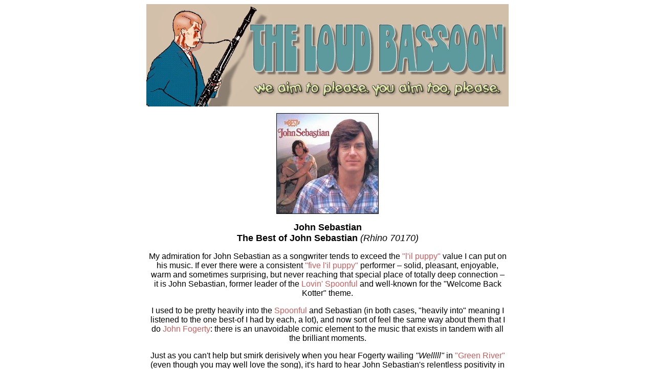

--- FILE ---
content_type: text/html
request_url: https://loudbassoon.com/records/S/johnsebastian_bestof.html
body_size: 5457
content:
<html>
<head>
<title>the loud bassoon guide to records: john sebastian - the best of john sebastian</title>
<script type="text/javascript" src="/js/format.js"></script>
<link rel="SHORTCUT ICON" href="http://www.loudbassoon.com/favicon.ico">
<link rel="stylesheet" type="text/css" href="/style.css">
</head>

<body link="#C5366C">

<script type="text/javascript">header();</script><p>

<div align=center><table width="708" border="0"><td align=center><img src="/images/records/bestof_johnsebastian.jpg"
border="0"><p><font class="reviewTitle"><b>John Sebastian<br>The Best of John Sebastian</b> <i>(Rhino 70170)</i></font><p> 
My admiration for John Sebastian as a songwriter tends to exceed 
the <a href="/ratingscale.html">"l'il puppy"</a> value I can put on his music.  If ever there were a 
consistent <a href="/ratingscale.html">"five l'il puppy"</a> performer &#150; solid, pleasant, enjoyable, warm and 
sometimes surprising, but never reaching that special place of totally 
deep connection &#150; it is John Sebastian, former leader of the <a href="/records/L/lovinspoonful_anthology.html">Lovin' 
Spoonful</A> and well-known for the "Welcome Back Kotter" theme.  <P>I used to 
be pretty heavily into the  <a href="/records/L/lovinspoonful_anthology.html">Spoonful</a> and Sebastian (in both cases, 
"heavily into" meaning I listened to the one best-of I had by each, a 
lot), and now sort of feel the same way about them that I do <a href="/records/C/ccr_greenriver.html">John 
Fogerty</a>: there is an unavoidable comic element to the music that exists 
in tandem with all the brilliant moments.  <P>Just as you can't help but 
smirk derisively when you hear Fogerty wailing <i>"Welllll"</i> in <a href="/records/C/ccr_greenriver.html">"Green River"</a> 
(even though you may well love the song), it's hard to hear John 
Sebastian's relentless positivity in these jaded times without attaching 
some sort of irony factor to it &#133; but in the end I think the important 
thing is that his songs are quietly <I>amazing</i>.<P>He's easily one of the more 
underrated songwriters of the rock era, and his recent forays into roots 
music and jug-band music in particular only underscore his essential 
curiosity factor.  I've never gotten a real feeling for who the guy is or 
how he sees his place in musical history &#150; but there's a whole lot to be 
said for a guy who can write songs that make virtually everyone smile 
when they hear them ("Daydream," "Did You Ever Have to Make Up Your 
Mind," "Do You Believe in Magic?").  <P>I'm not sure if it matters whether 
you're smiling out of pure enjoyment or sarcasm &#133; either way, you're smilin'.
<p>
	<b>The Best of John Sebastian</b>, released by Rhino in 1989, 
concentrates on John's post-Spoonful career between 1970 and 1976, not 
straying beyond that into the nebulous late 70s &#150; so this is pretty much 
the primo collection of Sebastian's solo output.  <P>Yes, "Welcome Back" is 
here (the full single version, harmonica solo and all) &#150; and it's a great 
song, even apart from the pleasing images of Gabe Kaplan & Co. it 
conjures.  There's a whole lot of greatness here too: the splendid "Face 
of Appalachia," the country lilt of "Stories We Could Tell," the travelog 
"The Four of Us" (excerpted from a conceptual album-side that ran up to 
like 17 minutes &#150; and no keyboard solos.  Take that, Yes) &#150; the pretty 
"She's a Lady," and even the blues-rock of "Red-Eye Express" and "Well, 
Well, Well." <P>Through it all, Sebastian's warm voice provides a perfect 
instrument for the optimistic lyrics and homey storytellin'.  Not 
everything here is wonderful &#150; some is MOR fluff (the utterly unmemorable 
"She's Funny," the harp-drenched "I Had a Dream," the sleep-inducing 
"Magical Connection"), but most of it is very pleasing.  <P>In fact, I love 
this CD in a very unexplainable way that I would not be able to argue in 
print &#133; I recognize the occasional mediocrity for what it is, yet it's so winning 
that I don't care.
<p>
	The tracks are programmed generally chronologically, and it's one 
of those rare discs that actually gets better after track 7 &#150; the disc 
opens with two great songs, then four straight snoozers, then picks up 
with seven straight great ones, and finally three fair-to-good ones.  
<P>It's like a lot of mid-period Rhino releases that way &#150; chronology kills 
the cat.  Included are two <a href="/records/L/lovinspoonful_anthology.html">Lovin' Spoonful</a> remakes ("You're a Big Boy 
Now," done with voice and guitar only, and "Didn't Want to Have to Do 
It," done in super-70s prom-ballad mode), not among the big standouts, 
but welcome nonetheless.  <P>And the standouts are eternal &#150; "Face of 
Appalachia" alone is worth the price of the disc &#150; and altogether this is 
well worth checking out.  Miserable pre-Photoshop cover design features 
an excessively unflattering picture of the artist that will win over no 
one under 40.  <P>It may be time for someone to do a more serious 
reassessment of John Sebastian to bring him into the songwriting pantheon 
alongside Brian Wilson, <a href="/records/C/louchristie_gloryriver.html">Lou Christie</a> and, um, I guess John 
Fogerty &#150; okay, I see now why I have no credibility making statements 
like that.

<p>
<script type="text/javascript">lilPuppies(5);</script>
<p><i>Review by Jerry Garcia-Pizza</i></td></table>
<script type="text/javascript">recordDirectory();</script>
<script type="text/javascript">footer();</script>

</body>
</html>


--- FILE ---
content_type: text/css
request_url: https://loudbassoon.com/style.css
body_size: 1871
content:
/* Master style sheet for polyholiday/LMP */

BODY
{
  background-color: #FFFFFF;
  color: #000000;
font-family: Verdana,"News Gothic",Arial,Helvetica,"Times New Roman",sans-serif;
 font-size: 10px;
}


A:link	{	
	text-decoration:	none;
	color:	#CD5C5C;
	}	
		
A:visited	{	
	text-decoration:	none;
	color:	#556;
	}	
		
A:active	{	
	text-decoration:	none;
	color:	#F41;
	}	
		
A:hover	{	
	text-decoration:	none;
	color:	#F11;
	}	


/* SPECIFIC FONTS */

.reviewName
{
  color: #000000;
font-family: Verdana,"News Gothic",Arial,Helvetica,"Times New Roman",sans-serif;
 font-size: 11px;
}
  
.reviewTitle
{
  color: #000000;
font-family: Verdana,"News Gothic",Arial,Helvetica,"Times New Roman",sans-serif;
 font-size: 18px;
}  

.recordCategories
{
  color: #CD5C5C;
font-family: Verdana,"News Gothic",Arial,Helvetica,"Times New Roman",sans-serif;
 font-size: 12px;
}

.silverText
{
  color: #FFFFFF;
  font-family: Verdana,"Lucida Sans Unicode",Arial,sans-serif;
  font-size: 12px;
}

.LMPcomment
{
  color: #FFFFFF;
  font-family: Verdana,"Lucida Sans Unicode",Arial,sans-serif;
  font-size: 12px;
}

.lyrics
{
  color: #FFFFFF;
  font-size: 12px;
}

.lyricsBlue
{
  color: #0000AA;
  font-size: 11px;
}

.lyricsCopyright
{
  color: #333333;
  font-size: 10px;
}

.ffTitle
{
  color: #FFFFFF;
  font-family: Verdana,"Lucida Sans Unicode",Arial,sans-serif;
  font-size: 16px;
}

.ffEmail
{
  color: #FFFFFF;
  font-family: Verdana,"Lucida Sans Unicode",Arial,sans-serif;
  font-size: 12px;
}

.ffStory
{
  color: #FFFFFF;
  font-family: Verdana,"Lucida Sans Unicode",Arial,sans-serif;
  font-size: 11px;
}

.blaSubject
{
  color: #FFFFFF;
  font-family: Verdana,"Lucida Sans Unicode",Arial,sans-serif;
  font-size: 15px;
}

.blaSubmittedBy
{
  color: #FFFFFF;
  font-family: Verdana,"Lucida Sans Unicode",Arial,sans-serif;
  font-size: 11px;
}

.blaContent
{
  color: #FFFFFF;
  font-family: Verdana,"Lucida Sans Unicode",Arial,sans-serif;
  font-size: 12px;
}

.blaNav
{

}

.blaDate
{

}

.formelement
{

}



--- FILE ---
content_type: application/javascript
request_url: https://loudbassoon.com/js/format.js
body_size: 15436
content:
function header(){document.writeln('<div align=center><a href="http://www.loudbassoon.com"><img'+ ' src="/images/lboz_header.jpg" border="0" alt="The Loud Bassoon" title="The Loud Bassoon"></a></div>');}function recordDirectory(){document.writeln('<p><br><font class="recordCategories"><a ');document.writeln('size=3 color=#CD5C5C><a href="/records/a.html"><b>A</b></a> <a ');document.writeln('href="/records/b.html"><b>B</b></a> <a href="/records/c.html"><b>C</b></a> <a ');document.writeln('href="/records/d.html"><b>D</b></a> <a href="/records/e.html"><b>E</b></a> <a ');document.writeln('href="/records/f.html"><b>F</b></a> <a href="/records/g.html"><b>G</b></a> <a ');document.writeln('href="/records/h.html"><b>H</b></a> <a href="/records/i.html"><b>I</b></a> <a ');document.writeln('href="/records/j.html"><b>J</b></a> <a href="/records/k.html"><b>K</b></a> <a ');document.writeln('href="/records/l.html"><b>L</b></a> <a href="/records/m.html"><b>M</b></a> <a ');document.writeln('href="/records/n.html"><b>N</b></a> <a href="/records/o.html"><b>O</b></a> <a ');document.writeln('href="/records/p.html"><b>P</b></a> <a href="/records/q.html"><b>Q</b></a> <a ');document.writeln('href="/records/r.html"><b>R</b></a> <a href="/records/s.html"><b>S</b></a> <a ');document.writeln('href="/records/t.html"><b>T</b></a> <a href="/records/u.html"><b>U</b></a> <a ');document.writeln('href="/records/v.html"><b>V</b></a> <a href="/records/w.html"><b>W</b></a> <a ');document.writeln('href="/records/x.html"><b>X</b></a> <a href="/records/y.html"><b>Y</b></a> <a ');document.writeln('href="/records/z.html"><b>Z</b></a> <a href="/records/comps.html"><b>comps</b></a> <a ');document.writeln('href="/records/soundtracks.html"><b>soundtracks</b></a> <a ');document.writeln('href="/records/recordstores.html"><b>stores</b></a> <a ');document.writeln('href="/concerts"><b>concerts</b></a></font>');}function footer(){  document.writeln('<BR><BR><a href="/lateststuff.html"><img src="/images/lateststuff_footer.jpg" border="0"></a><BR><a href="/entertainment"><img src="/images/footer_funzone.jpg" border="0"></a><a href="/dining"><img src="/images/footer_finedining.jpg" border="0"></a><BR><a href="/food"><img src="/images/footer_food.jpg" border="0"></a><a href="/beverages"><img src="/images/footer_beverages.jpg" border="0"></a><BR><a href="/cinema"><img src="/images/footer_cinema.jpg" border="0"></a><a href="/records"><img src="/images/footer_records.jpg" border="0"></a><BR><a href="/television"><img src="/images/footer_television.jpg" border="0"></a><a href="/videogames"><img src="/images/footer_videogames.jpg" border="0"></a><BR><a href="/sports"><img src="/images/footer_sport.jpg" border="0"></a><a href="/literature"><img src="/images/footer_literature.jpg" border="0"></a><BR><a href="/animals"><img src="/images/footer_animals.jpg" border="0"></a><a href="/ponyboy"><img src="/images/footer_ponyboy.jpg" border="0"></a>');}function lilPuppies(n){  if (n > 0)  {    for (i=1; i <= n; i++)    {      document.write('<img src="/images/lilpuppy.gif" alt="' + i + ' lil\' puppies" title="' + i + ' lil\' puppies">');    }  }  document.writeln('<br> <br><font size=-1><a href="/ratingscale.html">Loud Bassoon rating scale</a></font><br>');}function filmDirectory(){document.writeln('<p><br><font class="recordCategories"><a ');document.writeln('size=2 color=#FA3435><a href="/cinema/a.html"><b>A</b></a> <a ');document.writeln('href="/cinema/b.html"><b>B</b></a> <a href="/cinema/c.html"><b>C</b></a> <a ');document.writeln('href="/cinema/d.html"><b>D</b></a> <a href="/cinema/e.html"><b>E</b></a> <a ');document.writeln('href="/cinema/f.html"><b>F</b></a> <a href="/cinema/g.html"><b>G</b></a> <a ');document.writeln('href="/cinema/h.html"><b>H</b></a> <a href="/cinema/i.html"><b>I</b></a> <a ');document.writeln('href="/cinema/j.html"><b>J</b></a> <a href="/cinema/k.html"><b>K</b></a> <a ');document.writeln('href="/cinema/l.html"><b>L</b></a> <a href="/cinema/m.html"><b>M</b></a> <a ');document.writeln('href="/cinema/n.html"><b>N</b></a> <a href="/cinema/o.html"><b>O</b></a> <a ');document.writeln('href="/cinema/p.html"><b>P</b></a> <a href="/cinema/q.html"><b>Q</b></a> <a ');document.writeln('href="/cinema/r.html"><b>R</b></a> <a href="/cinema/s.html"><b>S</b></a> <a ');document.writeln('href="/cinema/t.html"><b>T</b></a> <a href="/cinema/u.html"><b>U</b></a> <a ');document.writeln('href="/cinema/v.html"><b>V</b></a> <a href="/cinema/w.html"><b>W</b></a> <a ');document.writeln('href="/cinema/x.html"><b>X</b></a> <a href="/cinema/y.html"><b>Y</b></a> <a ');document.writeln('href="/cinema/z.html"><b>Z</b></a> <a href="/cinema/videos.html"><b>collections</b></a> <a href="/cinema/musicvids.html"><b>music vids</b></a></font>');}function beverageDirectory(){document.writeln('<p><br><font class="recordCategories"><a ');document.writeln('size=2 color=#CD5C5C><a href="/beverages/a.html"><b>A</b></a> <a ');document.writeln('href="/beverages/b.html"><b>B</b></a> <a href="/beverages/c.html"><b>C</b></a> <a ');document.writeln('href="/beverages/d.html"><b>D</b></a> <a href="/beverages/e.html"><b>E</b></a> <a ');document.writeln('href="/beverages/f.html"><b>F</b></a> <a href="/beverages/g.html"><b>G</b></a> <a ');document.writeln('href="/beverages/h.html"><b>H</b></a> <a href="/beverages/i.html"><b>I</b></a> <a ');document.writeln('href="/beverages/j.html"><b>J</b></a> <a href="/beverages/k.html"><b>K</b></a> <a ');document.writeln('href="/beverages/l.html"><b>L</b></a> <a href="/beverages/m.html"><b>M</b></a> <a ');document.writeln('href="/beverages/n.html"><b>N</b></a> <a href="/beverages/o.html"><b>O</b></a> <a ');document.writeln('href="/beverages/p.html"><b>P</b></a> <a href="/beverages/q.html"><b>Q</b></a> <a ');document.writeln('href="/beverages/r.html"><b>R</b></a> <a href="/beverages/s.html"><b>S</b></a> <a ');document.writeln('href="/beverages/t.html"><b>T</b></a> <a href="/beverages/u.html"><b>U</b></a> <a ');document.writeln('href="/beverages/v.html"><b>V</b></a> <a href="/beverages/w.html"><b>W</b></a> <a ');document.writeln('href="/beverages/x.html"><b>X</b></a> <a href="/beverages/y.html"><b>Y</b></a> <a ');document.writeln('href="/beverages/z.html"><b>Z</b></a> <a href="/beverages/containers"><b>containers</b></a></font>');}function candyDirectory(){document.writeln('<p><br><font class="recordCategories"><a ');document.writeln('size=3 color=#CD5C5C><a href="/food/candy/a.html"><b>A</b></a> <a ');document.writeln('href="/food/candy/b.html"><b>B</b></a> <a href="/food/candy/c.html"><b>C</b></a> <a ');document.writeln('href="/food/candy/d.html"><b>D</b></a> <a href="/food/candy/e.html"><b>E</b></a> <a ');document.writeln('href="/food/candy/f.html"><b>F</b></a> <a href="/food/candy/g.html"><b>G</b></a> <a ');document.writeln('href="/food/candy/h.html"><b>H</b></a> <a href="/food/candy/i.html"><b>I</b></a> <a ');document.writeln('href="/food/candy/j.html"><b>J</b></a> <a href="/food/candy/k.html"><b>K</b></a> <a ');document.writeln('href="/food/candy/l.html"><b>L</b></a> <a href="/food/candy/m.html"><b>M</b></a> <a ');document.writeln('href="/food/candy/n.html"><b>N</b></a> <a href="/food/candy/o.html"><b>O</b></a> <a ');document.writeln('href="/food/candy/p.html"><b>P</b></a> <a href="/food/candy/q.html"><b>Q</b></a> <a ');document.writeln('href="/food/candy/r.html"><b>R</b></a> <a href="/food/candy/s.html"><b>S</b></a> <a ');document.writeln('href="/food/candy/t.html"><b>T</b></a> <a href="/food/candy/u.html"><b>U</b></a> <a ');document.writeln('href="/food/candy/v.html"><b>V</b></a> <a href="/food/candy/w.html"><b>W</b></a> <a ');document.writeln('href="/food/candy/x.html"><b>X</b></a> <a href="/food/candy/y.html"><b>Y</b></a> <a ');document.writeln('href="/food/candy/z.html"><b>Z</b></a></font>');}function tvDirectory(){document.writeln('<p><br><font class="recordCategories"><a ');document.writeln('size=2 color=#CD5C5C><a href="/television/a.html"><b>A</b></a> <a ');document.writeln('href="/television/b.html"><b>B</b></a> <a href="/television/c.html"><b>C</b></a> <a ');document.writeln('href="/television/d.html"><b>D</b></a> <a href="/television/e.html"><b>E</b></a> <a ');document.writeln('href="/television/f.html"><b>F</b></a> <a href="/television/g.html"><b>G</b></a> <a ');document.writeln('href="/television//h.html"><b>H</b></a> <a href="/television/i.html"><b>I</b></a> <a ');document.writeln('href="/television/j.html"><b>J</b></a> <a href="/television/k.html"><b>K</b></a> <a ');document.writeln('href="/television/l.html"><b>L</b></a> <a href="/television/m.html"><b>M</b></a> <a ');document.writeln('href="/television/n.html"><b>N</b></a> <a href="/television/o.html"><b>O</b></a> <a ');document.writeln('href="/television/p.html"><b>P</b></a> <a href="/television/q.html"><b>Q</b></a> <a ');document.writeln('href="/television/r.html"><b>R</b></a> <a href="/television/s.html"><b>S</b></a> <a ');document.writeln('href="/television/t.html"><b>T</b></a> <a href="/television/u.html"><b>U</b></a> <a ');document.writeln('href="/television/v.html"><b>V</b></a> <a href="/television/w.html"><b>W</b></a> <a ');document.writeln('href="/television/x.html"><b>X</b></a> <a href="/television/y.html"><b>Y</b></a> <a ');document.writeln('href="/television/z.html"><b>Z</b></a> <a ');document.writeln('href="/television/radio"><b>radio</b></a></font>');}function diningDirectory(){document.writeln('<p><br><font class="recordCategories"><a ');document.writeln('size=3 color=#CD5C5C><a href="/dining/a.html"><b>A</b></a> <a ');document.writeln('href="/dining/b.html"><b>B</b></a> <a href="/dining/c.html"><b>C</b></a> <a ');document.writeln('href="/dining/d.html"><b>D</b></a> <a href="/dining/e.html"><b>E</b></a> <a ');document.writeln('href="/dining/f.html"><b>F</b></a> <a href="/dining/g.html"><b>G</b></a> <a ');document.writeln('href="/dining/h.html"><b>H</b></a> <a href="/dining/i.html"><b>I</b></a> <a ');document.writeln('href="/dining/j.html"><b>J</b></a> <a href="/dining/k.html"><b>K</b></a> <a ');document.writeln('href="/dining/l.html"><b>L</b></a> <a href="/dining/m.html"><b>M</b></a> <a ');document.writeln('href="/dining/n.html"><b>N</b></a> <a href="/dining/o.html"><b>O</b></a> <a ');document.writeln('href="/dining/p.html"><b>P</b></a> <a href="/dining/q.html"><b>Q</b></a> <a ');document.writeln('href="/dining/r.html"><b>R</b></a> <a href="/dining/s.html"><b>S</b></a> <a ');document.writeln('href="/dining/t.html"><b>T</b></a> <a href="/dining/u.html"><b>U</b></a> <a ');document.writeln('href="/dining/v.html"><b>V</b></a> <a href="/dining/w.html"><b>W</b></a> <a ');document.writeln('href="/dining/x.html"><b>X</b></a> <a href="/dining/y.html"><b>Y</b></a> <a ');document.writeln('href="/dining/z.html"><b>Z</b></a><BR><a href="/dining/states.html"><b>browse by state</b></a> &#183; <a href="/dining/intl.html"><b>browse by country</b></a></font>');}function foodDirectory(){document.writeln('<BR><BR><font class="recordCategories"><a ');document.writeln('size=3 color=#CD5C5C><a href="/food/bread"><img src="/food/images/bread.jpg" border="0"></a><a href="/food/breathfresheners"><img src="/food/images/breathfresheners.jpg" border="0"></a><a href="/food/candy"><img src="/food/images/candy.jpg" border="0"></a><BR><a href="/food/cannedgoods"><img src="/food/images/cannedgoods.jpg" border="0"></a><a href="/food/cereal"><img src="/food/images/cereal.jpg" border="0"></a><a href="/food/cheese"><img src="/food/images/cheese.jpg" border="0"></a><BR><a href="/food/chips"><img src="/food/images/chips.jpg" border="0"></a><a href="/food/cigarettes"><img src="/food/images/cigarettes.jpg" border="0"></a><a href="/food/cookies"><img src="/food/images/cookies.jpg" border="0"></a><BR><a href="/food/fruits"><img src="/food/images/fruits.jpg" border="0"></a><a href="/food/hotmeals"><img src="/food/images/hotmeals.jpg" border="0"></a><a href="/food/icecream"><img src="/food/images/icecream.jpg" border="0"></a><BR><a href="/food/pickles"><img src="/food/images/pickles.jpg" border="0"></a><a href="/food/popcorn"><img src="/food/images/popcorn.jpg" border="0"></a><a href="/food/pretzels"><img src="/food/images/pretzels.jpg" border="0"></a><BR><a href="/food/sauces"><img src="/food/images/sauces.jpg" border="0"></a><a href="/food/spreads"><img src="/food/images/spreads.jpg" border="0"></a><a href="/food/vitamins"><img src="/food/images/vitamins.jpg" border="0"></a></font>');}function literatureDirectory(){document.writeln('<p><br><font class="recordCategories"><a ');document.writeln('size=2 color=#CD5C5C><a href="/literature/a.html"><b>A</b></a> <a ');document.writeln('href="/literature/b.html"><b>B</b></a> <a href="/literature/c.html"><b>C</b></a> <a ');document.writeln('href="/literature/d.html"><b>D</b></a> <a href="/literature/e.html"><b>E</b></a> <a ');document.writeln('href="/literature/f.html"><b>F</b></a> <a href="/literature/g.html"><b>G</b></a> <a ');document.writeln('href="/literature/h.html"><b>H</b></a> <a href="/literature/i.html"><b>I</b></a> <a ');document.writeln('href="/literature/j.html"><b>J</b></a> <a href="/literature/k.html"><b>K</b></a> <a ');document.writeln('href="/literature/l.html"><b>L</b></a> <a href="/literature/m.html"><b>M</b></a> <a ');document.writeln('href="/literature/n.html"><b>N</b></a> <a href="/literature/o.html"><b>O</b></a> <a ');document.writeln('href="/literature/p.html"><b>P</b></a> <a href="/literature/q.html"><b>Q</b></a> <a ');document.writeln('href="/literature/r.html"><b>R</b></a> <a href="/literature/s.html"><b>S</b></a> <a ');document.writeln('href="/literature/t.html"><b>T</b></a> <a href="/literature/u.html"><b>U</b></a> <a ');document.writeln('href="/literature/v.html"><b>V</b></a> <a href="/literature/w.html"><b>W</b></a> <a ');document.writeln('href="/literature/x.html"><b>X</b></a> <a href="/literature/y.html"><b>Y</b></a> <a ');document.writeln('href="/literature/z.html"><b>Z</b></a> <a href="/literature/comics"><b>comics</b></a> <a href="/literature/periodicals"><b>periodicals</b></a></font>');}function videogamesDirectory(){document.writeln('<p><br><font class="recordCategories"><a ');document.writeln('size=2 color=#CD5C5C><a href="/videogames/a.html"><b>A</b></a> <a ');document.writeln('href="/videogames/b.html"><b>B</b></a> <a href="/videogames/c.html"><b>C</b></a> <a ');document.writeln('href="/videogames/d.html"><b>D</b></a> <a href="/videogames/e.html"><b>E</b></a> <a ');document.writeln('href="/videogames/f.html"><b>F</b></a> <a href="/videogames/g.html"><b>G</b></a> <a ');document.writeln('href="/videogames/h.html"><b>H</b></a> <a href="/videogames/i.html"><b>I</b></a> <a ');document.writeln('href="/videogames/j.html"><b>J</b></a> <a href="/videogames/k.html"><b>K</b></a> <a ');document.writeln('href="/videogames/l.html"><b>L</b></a> <a href="/videogames/m.html"><b>M</b></a> <a ');document.writeln('href="/videogames/n.html"><b>N</b></a> <a href="/videogames/o.html"><b>O</b></a> <a ');document.writeln('href="/videogames/p.html"><b>P</b></a> <a href="/videogames/q.html"><b>Q</b></a> <a ');document.writeln('href="/videogames/r.html"><b>R</b></a> <a href="/videogames/s.html"><b>S</b></a> <a ');document.writeln('href="/videogames/t.html"><b>T</b></a> <a href="/videogames/u.html"><b>U</b></a> <a ');document.writeln('href="/videogames/v.html"><b>V</b></a> <a href="/videogames/w.html"><b>W</b></a> <a ');document.writeln('href="/videogames/x.html"><b>X</b></a> <a href="/videogames/y.html"><b>Y</b></a> <a ');document.writeln('href="/videogames/z.html"><b>Z</b></a> <a href="/videogames/features.html"><b>features</b></a></font>');}
